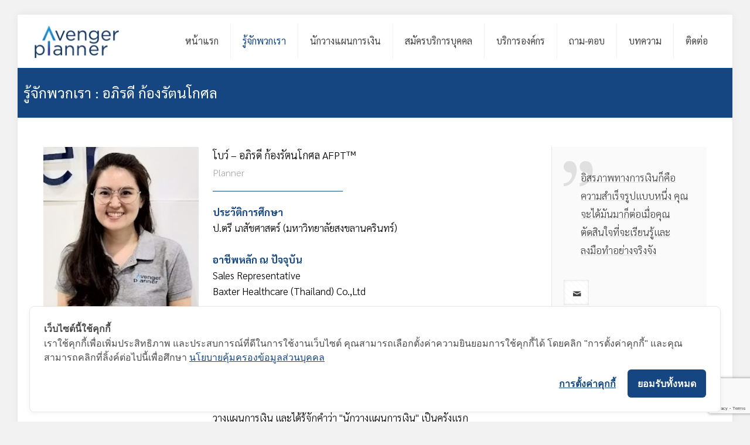

--- FILE ---
content_type: text/html; charset=utf-8
request_url: https://www.google.com/recaptcha/api2/anchor?ar=1&k=6Lc5oLojAAAAAKzlOVVITxIqVeTsViPkVU0acrbX&co=aHR0cHM6Ly93d3cuYXZlbmdlci1wbGFubmVyLmNvbTo0NDM.&hl=en&v=PoyoqOPhxBO7pBk68S4YbpHZ&size=invisible&anchor-ms=20000&execute-ms=30000&cb=gv970it2tbn8
body_size: 48805
content:
<!DOCTYPE HTML><html dir="ltr" lang="en"><head><meta http-equiv="Content-Type" content="text/html; charset=UTF-8">
<meta http-equiv="X-UA-Compatible" content="IE=edge">
<title>reCAPTCHA</title>
<style type="text/css">
/* cyrillic-ext */
@font-face {
  font-family: 'Roboto';
  font-style: normal;
  font-weight: 400;
  font-stretch: 100%;
  src: url(//fonts.gstatic.com/s/roboto/v48/KFO7CnqEu92Fr1ME7kSn66aGLdTylUAMa3GUBHMdazTgWw.woff2) format('woff2');
  unicode-range: U+0460-052F, U+1C80-1C8A, U+20B4, U+2DE0-2DFF, U+A640-A69F, U+FE2E-FE2F;
}
/* cyrillic */
@font-face {
  font-family: 'Roboto';
  font-style: normal;
  font-weight: 400;
  font-stretch: 100%;
  src: url(//fonts.gstatic.com/s/roboto/v48/KFO7CnqEu92Fr1ME7kSn66aGLdTylUAMa3iUBHMdazTgWw.woff2) format('woff2');
  unicode-range: U+0301, U+0400-045F, U+0490-0491, U+04B0-04B1, U+2116;
}
/* greek-ext */
@font-face {
  font-family: 'Roboto';
  font-style: normal;
  font-weight: 400;
  font-stretch: 100%;
  src: url(//fonts.gstatic.com/s/roboto/v48/KFO7CnqEu92Fr1ME7kSn66aGLdTylUAMa3CUBHMdazTgWw.woff2) format('woff2');
  unicode-range: U+1F00-1FFF;
}
/* greek */
@font-face {
  font-family: 'Roboto';
  font-style: normal;
  font-weight: 400;
  font-stretch: 100%;
  src: url(//fonts.gstatic.com/s/roboto/v48/KFO7CnqEu92Fr1ME7kSn66aGLdTylUAMa3-UBHMdazTgWw.woff2) format('woff2');
  unicode-range: U+0370-0377, U+037A-037F, U+0384-038A, U+038C, U+038E-03A1, U+03A3-03FF;
}
/* math */
@font-face {
  font-family: 'Roboto';
  font-style: normal;
  font-weight: 400;
  font-stretch: 100%;
  src: url(//fonts.gstatic.com/s/roboto/v48/KFO7CnqEu92Fr1ME7kSn66aGLdTylUAMawCUBHMdazTgWw.woff2) format('woff2');
  unicode-range: U+0302-0303, U+0305, U+0307-0308, U+0310, U+0312, U+0315, U+031A, U+0326-0327, U+032C, U+032F-0330, U+0332-0333, U+0338, U+033A, U+0346, U+034D, U+0391-03A1, U+03A3-03A9, U+03B1-03C9, U+03D1, U+03D5-03D6, U+03F0-03F1, U+03F4-03F5, U+2016-2017, U+2034-2038, U+203C, U+2040, U+2043, U+2047, U+2050, U+2057, U+205F, U+2070-2071, U+2074-208E, U+2090-209C, U+20D0-20DC, U+20E1, U+20E5-20EF, U+2100-2112, U+2114-2115, U+2117-2121, U+2123-214F, U+2190, U+2192, U+2194-21AE, U+21B0-21E5, U+21F1-21F2, U+21F4-2211, U+2213-2214, U+2216-22FF, U+2308-230B, U+2310, U+2319, U+231C-2321, U+2336-237A, U+237C, U+2395, U+239B-23B7, U+23D0, U+23DC-23E1, U+2474-2475, U+25AF, U+25B3, U+25B7, U+25BD, U+25C1, U+25CA, U+25CC, U+25FB, U+266D-266F, U+27C0-27FF, U+2900-2AFF, U+2B0E-2B11, U+2B30-2B4C, U+2BFE, U+3030, U+FF5B, U+FF5D, U+1D400-1D7FF, U+1EE00-1EEFF;
}
/* symbols */
@font-face {
  font-family: 'Roboto';
  font-style: normal;
  font-weight: 400;
  font-stretch: 100%;
  src: url(//fonts.gstatic.com/s/roboto/v48/KFO7CnqEu92Fr1ME7kSn66aGLdTylUAMaxKUBHMdazTgWw.woff2) format('woff2');
  unicode-range: U+0001-000C, U+000E-001F, U+007F-009F, U+20DD-20E0, U+20E2-20E4, U+2150-218F, U+2190, U+2192, U+2194-2199, U+21AF, U+21E6-21F0, U+21F3, U+2218-2219, U+2299, U+22C4-22C6, U+2300-243F, U+2440-244A, U+2460-24FF, U+25A0-27BF, U+2800-28FF, U+2921-2922, U+2981, U+29BF, U+29EB, U+2B00-2BFF, U+4DC0-4DFF, U+FFF9-FFFB, U+10140-1018E, U+10190-1019C, U+101A0, U+101D0-101FD, U+102E0-102FB, U+10E60-10E7E, U+1D2C0-1D2D3, U+1D2E0-1D37F, U+1F000-1F0FF, U+1F100-1F1AD, U+1F1E6-1F1FF, U+1F30D-1F30F, U+1F315, U+1F31C, U+1F31E, U+1F320-1F32C, U+1F336, U+1F378, U+1F37D, U+1F382, U+1F393-1F39F, U+1F3A7-1F3A8, U+1F3AC-1F3AF, U+1F3C2, U+1F3C4-1F3C6, U+1F3CA-1F3CE, U+1F3D4-1F3E0, U+1F3ED, U+1F3F1-1F3F3, U+1F3F5-1F3F7, U+1F408, U+1F415, U+1F41F, U+1F426, U+1F43F, U+1F441-1F442, U+1F444, U+1F446-1F449, U+1F44C-1F44E, U+1F453, U+1F46A, U+1F47D, U+1F4A3, U+1F4B0, U+1F4B3, U+1F4B9, U+1F4BB, U+1F4BF, U+1F4C8-1F4CB, U+1F4D6, U+1F4DA, U+1F4DF, U+1F4E3-1F4E6, U+1F4EA-1F4ED, U+1F4F7, U+1F4F9-1F4FB, U+1F4FD-1F4FE, U+1F503, U+1F507-1F50B, U+1F50D, U+1F512-1F513, U+1F53E-1F54A, U+1F54F-1F5FA, U+1F610, U+1F650-1F67F, U+1F687, U+1F68D, U+1F691, U+1F694, U+1F698, U+1F6AD, U+1F6B2, U+1F6B9-1F6BA, U+1F6BC, U+1F6C6-1F6CF, U+1F6D3-1F6D7, U+1F6E0-1F6EA, U+1F6F0-1F6F3, U+1F6F7-1F6FC, U+1F700-1F7FF, U+1F800-1F80B, U+1F810-1F847, U+1F850-1F859, U+1F860-1F887, U+1F890-1F8AD, U+1F8B0-1F8BB, U+1F8C0-1F8C1, U+1F900-1F90B, U+1F93B, U+1F946, U+1F984, U+1F996, U+1F9E9, U+1FA00-1FA6F, U+1FA70-1FA7C, U+1FA80-1FA89, U+1FA8F-1FAC6, U+1FACE-1FADC, U+1FADF-1FAE9, U+1FAF0-1FAF8, U+1FB00-1FBFF;
}
/* vietnamese */
@font-face {
  font-family: 'Roboto';
  font-style: normal;
  font-weight: 400;
  font-stretch: 100%;
  src: url(//fonts.gstatic.com/s/roboto/v48/KFO7CnqEu92Fr1ME7kSn66aGLdTylUAMa3OUBHMdazTgWw.woff2) format('woff2');
  unicode-range: U+0102-0103, U+0110-0111, U+0128-0129, U+0168-0169, U+01A0-01A1, U+01AF-01B0, U+0300-0301, U+0303-0304, U+0308-0309, U+0323, U+0329, U+1EA0-1EF9, U+20AB;
}
/* latin-ext */
@font-face {
  font-family: 'Roboto';
  font-style: normal;
  font-weight: 400;
  font-stretch: 100%;
  src: url(//fonts.gstatic.com/s/roboto/v48/KFO7CnqEu92Fr1ME7kSn66aGLdTylUAMa3KUBHMdazTgWw.woff2) format('woff2');
  unicode-range: U+0100-02BA, U+02BD-02C5, U+02C7-02CC, U+02CE-02D7, U+02DD-02FF, U+0304, U+0308, U+0329, U+1D00-1DBF, U+1E00-1E9F, U+1EF2-1EFF, U+2020, U+20A0-20AB, U+20AD-20C0, U+2113, U+2C60-2C7F, U+A720-A7FF;
}
/* latin */
@font-face {
  font-family: 'Roboto';
  font-style: normal;
  font-weight: 400;
  font-stretch: 100%;
  src: url(//fonts.gstatic.com/s/roboto/v48/KFO7CnqEu92Fr1ME7kSn66aGLdTylUAMa3yUBHMdazQ.woff2) format('woff2');
  unicode-range: U+0000-00FF, U+0131, U+0152-0153, U+02BB-02BC, U+02C6, U+02DA, U+02DC, U+0304, U+0308, U+0329, U+2000-206F, U+20AC, U+2122, U+2191, U+2193, U+2212, U+2215, U+FEFF, U+FFFD;
}
/* cyrillic-ext */
@font-face {
  font-family: 'Roboto';
  font-style: normal;
  font-weight: 500;
  font-stretch: 100%;
  src: url(//fonts.gstatic.com/s/roboto/v48/KFO7CnqEu92Fr1ME7kSn66aGLdTylUAMa3GUBHMdazTgWw.woff2) format('woff2');
  unicode-range: U+0460-052F, U+1C80-1C8A, U+20B4, U+2DE0-2DFF, U+A640-A69F, U+FE2E-FE2F;
}
/* cyrillic */
@font-face {
  font-family: 'Roboto';
  font-style: normal;
  font-weight: 500;
  font-stretch: 100%;
  src: url(//fonts.gstatic.com/s/roboto/v48/KFO7CnqEu92Fr1ME7kSn66aGLdTylUAMa3iUBHMdazTgWw.woff2) format('woff2');
  unicode-range: U+0301, U+0400-045F, U+0490-0491, U+04B0-04B1, U+2116;
}
/* greek-ext */
@font-face {
  font-family: 'Roboto';
  font-style: normal;
  font-weight: 500;
  font-stretch: 100%;
  src: url(//fonts.gstatic.com/s/roboto/v48/KFO7CnqEu92Fr1ME7kSn66aGLdTylUAMa3CUBHMdazTgWw.woff2) format('woff2');
  unicode-range: U+1F00-1FFF;
}
/* greek */
@font-face {
  font-family: 'Roboto';
  font-style: normal;
  font-weight: 500;
  font-stretch: 100%;
  src: url(//fonts.gstatic.com/s/roboto/v48/KFO7CnqEu92Fr1ME7kSn66aGLdTylUAMa3-UBHMdazTgWw.woff2) format('woff2');
  unicode-range: U+0370-0377, U+037A-037F, U+0384-038A, U+038C, U+038E-03A1, U+03A3-03FF;
}
/* math */
@font-face {
  font-family: 'Roboto';
  font-style: normal;
  font-weight: 500;
  font-stretch: 100%;
  src: url(//fonts.gstatic.com/s/roboto/v48/KFO7CnqEu92Fr1ME7kSn66aGLdTylUAMawCUBHMdazTgWw.woff2) format('woff2');
  unicode-range: U+0302-0303, U+0305, U+0307-0308, U+0310, U+0312, U+0315, U+031A, U+0326-0327, U+032C, U+032F-0330, U+0332-0333, U+0338, U+033A, U+0346, U+034D, U+0391-03A1, U+03A3-03A9, U+03B1-03C9, U+03D1, U+03D5-03D6, U+03F0-03F1, U+03F4-03F5, U+2016-2017, U+2034-2038, U+203C, U+2040, U+2043, U+2047, U+2050, U+2057, U+205F, U+2070-2071, U+2074-208E, U+2090-209C, U+20D0-20DC, U+20E1, U+20E5-20EF, U+2100-2112, U+2114-2115, U+2117-2121, U+2123-214F, U+2190, U+2192, U+2194-21AE, U+21B0-21E5, U+21F1-21F2, U+21F4-2211, U+2213-2214, U+2216-22FF, U+2308-230B, U+2310, U+2319, U+231C-2321, U+2336-237A, U+237C, U+2395, U+239B-23B7, U+23D0, U+23DC-23E1, U+2474-2475, U+25AF, U+25B3, U+25B7, U+25BD, U+25C1, U+25CA, U+25CC, U+25FB, U+266D-266F, U+27C0-27FF, U+2900-2AFF, U+2B0E-2B11, U+2B30-2B4C, U+2BFE, U+3030, U+FF5B, U+FF5D, U+1D400-1D7FF, U+1EE00-1EEFF;
}
/* symbols */
@font-face {
  font-family: 'Roboto';
  font-style: normal;
  font-weight: 500;
  font-stretch: 100%;
  src: url(//fonts.gstatic.com/s/roboto/v48/KFO7CnqEu92Fr1ME7kSn66aGLdTylUAMaxKUBHMdazTgWw.woff2) format('woff2');
  unicode-range: U+0001-000C, U+000E-001F, U+007F-009F, U+20DD-20E0, U+20E2-20E4, U+2150-218F, U+2190, U+2192, U+2194-2199, U+21AF, U+21E6-21F0, U+21F3, U+2218-2219, U+2299, U+22C4-22C6, U+2300-243F, U+2440-244A, U+2460-24FF, U+25A0-27BF, U+2800-28FF, U+2921-2922, U+2981, U+29BF, U+29EB, U+2B00-2BFF, U+4DC0-4DFF, U+FFF9-FFFB, U+10140-1018E, U+10190-1019C, U+101A0, U+101D0-101FD, U+102E0-102FB, U+10E60-10E7E, U+1D2C0-1D2D3, U+1D2E0-1D37F, U+1F000-1F0FF, U+1F100-1F1AD, U+1F1E6-1F1FF, U+1F30D-1F30F, U+1F315, U+1F31C, U+1F31E, U+1F320-1F32C, U+1F336, U+1F378, U+1F37D, U+1F382, U+1F393-1F39F, U+1F3A7-1F3A8, U+1F3AC-1F3AF, U+1F3C2, U+1F3C4-1F3C6, U+1F3CA-1F3CE, U+1F3D4-1F3E0, U+1F3ED, U+1F3F1-1F3F3, U+1F3F5-1F3F7, U+1F408, U+1F415, U+1F41F, U+1F426, U+1F43F, U+1F441-1F442, U+1F444, U+1F446-1F449, U+1F44C-1F44E, U+1F453, U+1F46A, U+1F47D, U+1F4A3, U+1F4B0, U+1F4B3, U+1F4B9, U+1F4BB, U+1F4BF, U+1F4C8-1F4CB, U+1F4D6, U+1F4DA, U+1F4DF, U+1F4E3-1F4E6, U+1F4EA-1F4ED, U+1F4F7, U+1F4F9-1F4FB, U+1F4FD-1F4FE, U+1F503, U+1F507-1F50B, U+1F50D, U+1F512-1F513, U+1F53E-1F54A, U+1F54F-1F5FA, U+1F610, U+1F650-1F67F, U+1F687, U+1F68D, U+1F691, U+1F694, U+1F698, U+1F6AD, U+1F6B2, U+1F6B9-1F6BA, U+1F6BC, U+1F6C6-1F6CF, U+1F6D3-1F6D7, U+1F6E0-1F6EA, U+1F6F0-1F6F3, U+1F6F7-1F6FC, U+1F700-1F7FF, U+1F800-1F80B, U+1F810-1F847, U+1F850-1F859, U+1F860-1F887, U+1F890-1F8AD, U+1F8B0-1F8BB, U+1F8C0-1F8C1, U+1F900-1F90B, U+1F93B, U+1F946, U+1F984, U+1F996, U+1F9E9, U+1FA00-1FA6F, U+1FA70-1FA7C, U+1FA80-1FA89, U+1FA8F-1FAC6, U+1FACE-1FADC, U+1FADF-1FAE9, U+1FAF0-1FAF8, U+1FB00-1FBFF;
}
/* vietnamese */
@font-face {
  font-family: 'Roboto';
  font-style: normal;
  font-weight: 500;
  font-stretch: 100%;
  src: url(//fonts.gstatic.com/s/roboto/v48/KFO7CnqEu92Fr1ME7kSn66aGLdTylUAMa3OUBHMdazTgWw.woff2) format('woff2');
  unicode-range: U+0102-0103, U+0110-0111, U+0128-0129, U+0168-0169, U+01A0-01A1, U+01AF-01B0, U+0300-0301, U+0303-0304, U+0308-0309, U+0323, U+0329, U+1EA0-1EF9, U+20AB;
}
/* latin-ext */
@font-face {
  font-family: 'Roboto';
  font-style: normal;
  font-weight: 500;
  font-stretch: 100%;
  src: url(//fonts.gstatic.com/s/roboto/v48/KFO7CnqEu92Fr1ME7kSn66aGLdTylUAMa3KUBHMdazTgWw.woff2) format('woff2');
  unicode-range: U+0100-02BA, U+02BD-02C5, U+02C7-02CC, U+02CE-02D7, U+02DD-02FF, U+0304, U+0308, U+0329, U+1D00-1DBF, U+1E00-1E9F, U+1EF2-1EFF, U+2020, U+20A0-20AB, U+20AD-20C0, U+2113, U+2C60-2C7F, U+A720-A7FF;
}
/* latin */
@font-face {
  font-family: 'Roboto';
  font-style: normal;
  font-weight: 500;
  font-stretch: 100%;
  src: url(//fonts.gstatic.com/s/roboto/v48/KFO7CnqEu92Fr1ME7kSn66aGLdTylUAMa3yUBHMdazQ.woff2) format('woff2');
  unicode-range: U+0000-00FF, U+0131, U+0152-0153, U+02BB-02BC, U+02C6, U+02DA, U+02DC, U+0304, U+0308, U+0329, U+2000-206F, U+20AC, U+2122, U+2191, U+2193, U+2212, U+2215, U+FEFF, U+FFFD;
}
/* cyrillic-ext */
@font-face {
  font-family: 'Roboto';
  font-style: normal;
  font-weight: 900;
  font-stretch: 100%;
  src: url(//fonts.gstatic.com/s/roboto/v48/KFO7CnqEu92Fr1ME7kSn66aGLdTylUAMa3GUBHMdazTgWw.woff2) format('woff2');
  unicode-range: U+0460-052F, U+1C80-1C8A, U+20B4, U+2DE0-2DFF, U+A640-A69F, U+FE2E-FE2F;
}
/* cyrillic */
@font-face {
  font-family: 'Roboto';
  font-style: normal;
  font-weight: 900;
  font-stretch: 100%;
  src: url(//fonts.gstatic.com/s/roboto/v48/KFO7CnqEu92Fr1ME7kSn66aGLdTylUAMa3iUBHMdazTgWw.woff2) format('woff2');
  unicode-range: U+0301, U+0400-045F, U+0490-0491, U+04B0-04B1, U+2116;
}
/* greek-ext */
@font-face {
  font-family: 'Roboto';
  font-style: normal;
  font-weight: 900;
  font-stretch: 100%;
  src: url(//fonts.gstatic.com/s/roboto/v48/KFO7CnqEu92Fr1ME7kSn66aGLdTylUAMa3CUBHMdazTgWw.woff2) format('woff2');
  unicode-range: U+1F00-1FFF;
}
/* greek */
@font-face {
  font-family: 'Roboto';
  font-style: normal;
  font-weight: 900;
  font-stretch: 100%;
  src: url(//fonts.gstatic.com/s/roboto/v48/KFO7CnqEu92Fr1ME7kSn66aGLdTylUAMa3-UBHMdazTgWw.woff2) format('woff2');
  unicode-range: U+0370-0377, U+037A-037F, U+0384-038A, U+038C, U+038E-03A1, U+03A3-03FF;
}
/* math */
@font-face {
  font-family: 'Roboto';
  font-style: normal;
  font-weight: 900;
  font-stretch: 100%;
  src: url(//fonts.gstatic.com/s/roboto/v48/KFO7CnqEu92Fr1ME7kSn66aGLdTylUAMawCUBHMdazTgWw.woff2) format('woff2');
  unicode-range: U+0302-0303, U+0305, U+0307-0308, U+0310, U+0312, U+0315, U+031A, U+0326-0327, U+032C, U+032F-0330, U+0332-0333, U+0338, U+033A, U+0346, U+034D, U+0391-03A1, U+03A3-03A9, U+03B1-03C9, U+03D1, U+03D5-03D6, U+03F0-03F1, U+03F4-03F5, U+2016-2017, U+2034-2038, U+203C, U+2040, U+2043, U+2047, U+2050, U+2057, U+205F, U+2070-2071, U+2074-208E, U+2090-209C, U+20D0-20DC, U+20E1, U+20E5-20EF, U+2100-2112, U+2114-2115, U+2117-2121, U+2123-214F, U+2190, U+2192, U+2194-21AE, U+21B0-21E5, U+21F1-21F2, U+21F4-2211, U+2213-2214, U+2216-22FF, U+2308-230B, U+2310, U+2319, U+231C-2321, U+2336-237A, U+237C, U+2395, U+239B-23B7, U+23D0, U+23DC-23E1, U+2474-2475, U+25AF, U+25B3, U+25B7, U+25BD, U+25C1, U+25CA, U+25CC, U+25FB, U+266D-266F, U+27C0-27FF, U+2900-2AFF, U+2B0E-2B11, U+2B30-2B4C, U+2BFE, U+3030, U+FF5B, U+FF5D, U+1D400-1D7FF, U+1EE00-1EEFF;
}
/* symbols */
@font-face {
  font-family: 'Roboto';
  font-style: normal;
  font-weight: 900;
  font-stretch: 100%;
  src: url(//fonts.gstatic.com/s/roboto/v48/KFO7CnqEu92Fr1ME7kSn66aGLdTylUAMaxKUBHMdazTgWw.woff2) format('woff2');
  unicode-range: U+0001-000C, U+000E-001F, U+007F-009F, U+20DD-20E0, U+20E2-20E4, U+2150-218F, U+2190, U+2192, U+2194-2199, U+21AF, U+21E6-21F0, U+21F3, U+2218-2219, U+2299, U+22C4-22C6, U+2300-243F, U+2440-244A, U+2460-24FF, U+25A0-27BF, U+2800-28FF, U+2921-2922, U+2981, U+29BF, U+29EB, U+2B00-2BFF, U+4DC0-4DFF, U+FFF9-FFFB, U+10140-1018E, U+10190-1019C, U+101A0, U+101D0-101FD, U+102E0-102FB, U+10E60-10E7E, U+1D2C0-1D2D3, U+1D2E0-1D37F, U+1F000-1F0FF, U+1F100-1F1AD, U+1F1E6-1F1FF, U+1F30D-1F30F, U+1F315, U+1F31C, U+1F31E, U+1F320-1F32C, U+1F336, U+1F378, U+1F37D, U+1F382, U+1F393-1F39F, U+1F3A7-1F3A8, U+1F3AC-1F3AF, U+1F3C2, U+1F3C4-1F3C6, U+1F3CA-1F3CE, U+1F3D4-1F3E0, U+1F3ED, U+1F3F1-1F3F3, U+1F3F5-1F3F7, U+1F408, U+1F415, U+1F41F, U+1F426, U+1F43F, U+1F441-1F442, U+1F444, U+1F446-1F449, U+1F44C-1F44E, U+1F453, U+1F46A, U+1F47D, U+1F4A3, U+1F4B0, U+1F4B3, U+1F4B9, U+1F4BB, U+1F4BF, U+1F4C8-1F4CB, U+1F4D6, U+1F4DA, U+1F4DF, U+1F4E3-1F4E6, U+1F4EA-1F4ED, U+1F4F7, U+1F4F9-1F4FB, U+1F4FD-1F4FE, U+1F503, U+1F507-1F50B, U+1F50D, U+1F512-1F513, U+1F53E-1F54A, U+1F54F-1F5FA, U+1F610, U+1F650-1F67F, U+1F687, U+1F68D, U+1F691, U+1F694, U+1F698, U+1F6AD, U+1F6B2, U+1F6B9-1F6BA, U+1F6BC, U+1F6C6-1F6CF, U+1F6D3-1F6D7, U+1F6E0-1F6EA, U+1F6F0-1F6F3, U+1F6F7-1F6FC, U+1F700-1F7FF, U+1F800-1F80B, U+1F810-1F847, U+1F850-1F859, U+1F860-1F887, U+1F890-1F8AD, U+1F8B0-1F8BB, U+1F8C0-1F8C1, U+1F900-1F90B, U+1F93B, U+1F946, U+1F984, U+1F996, U+1F9E9, U+1FA00-1FA6F, U+1FA70-1FA7C, U+1FA80-1FA89, U+1FA8F-1FAC6, U+1FACE-1FADC, U+1FADF-1FAE9, U+1FAF0-1FAF8, U+1FB00-1FBFF;
}
/* vietnamese */
@font-face {
  font-family: 'Roboto';
  font-style: normal;
  font-weight: 900;
  font-stretch: 100%;
  src: url(//fonts.gstatic.com/s/roboto/v48/KFO7CnqEu92Fr1ME7kSn66aGLdTylUAMa3OUBHMdazTgWw.woff2) format('woff2');
  unicode-range: U+0102-0103, U+0110-0111, U+0128-0129, U+0168-0169, U+01A0-01A1, U+01AF-01B0, U+0300-0301, U+0303-0304, U+0308-0309, U+0323, U+0329, U+1EA0-1EF9, U+20AB;
}
/* latin-ext */
@font-face {
  font-family: 'Roboto';
  font-style: normal;
  font-weight: 900;
  font-stretch: 100%;
  src: url(//fonts.gstatic.com/s/roboto/v48/KFO7CnqEu92Fr1ME7kSn66aGLdTylUAMa3KUBHMdazTgWw.woff2) format('woff2');
  unicode-range: U+0100-02BA, U+02BD-02C5, U+02C7-02CC, U+02CE-02D7, U+02DD-02FF, U+0304, U+0308, U+0329, U+1D00-1DBF, U+1E00-1E9F, U+1EF2-1EFF, U+2020, U+20A0-20AB, U+20AD-20C0, U+2113, U+2C60-2C7F, U+A720-A7FF;
}
/* latin */
@font-face {
  font-family: 'Roboto';
  font-style: normal;
  font-weight: 900;
  font-stretch: 100%;
  src: url(//fonts.gstatic.com/s/roboto/v48/KFO7CnqEu92Fr1ME7kSn66aGLdTylUAMa3yUBHMdazQ.woff2) format('woff2');
  unicode-range: U+0000-00FF, U+0131, U+0152-0153, U+02BB-02BC, U+02C6, U+02DA, U+02DC, U+0304, U+0308, U+0329, U+2000-206F, U+20AC, U+2122, U+2191, U+2193, U+2212, U+2215, U+FEFF, U+FFFD;
}

</style>
<link rel="stylesheet" type="text/css" href="https://www.gstatic.com/recaptcha/releases/PoyoqOPhxBO7pBk68S4YbpHZ/styles__ltr.css">
<script nonce="hE0SdgFbJeNpR-wy2g5l6Q" type="text/javascript">window['__recaptcha_api'] = 'https://www.google.com/recaptcha/api2/';</script>
<script type="text/javascript" src="https://www.gstatic.com/recaptcha/releases/PoyoqOPhxBO7pBk68S4YbpHZ/recaptcha__en.js" nonce="hE0SdgFbJeNpR-wy2g5l6Q">
      
    </script></head>
<body><div id="rc-anchor-alert" class="rc-anchor-alert"></div>
<input type="hidden" id="recaptcha-token" value="[base64]">
<script type="text/javascript" nonce="hE0SdgFbJeNpR-wy2g5l6Q">
      recaptcha.anchor.Main.init("[\x22ainput\x22,[\x22bgdata\x22,\x22\x22,\[base64]/[base64]/MjU1Ong/[base64]/[base64]/[base64]/[base64]/[base64]/[base64]/[base64]/[base64]/[base64]/[base64]/[base64]/[base64]/[base64]/[base64]/[base64]\\u003d\x22,\[base64]\x22,\x22wobDisKvw6QAw7vCm8KRRsOnScOjHsOCDzwBwogHw7VJPcOBwosGXBvDjMKdPsKOaTTClcO8wpzDsiDCrcK4w7ATwoo0wrs4w4bCsxY7PsKpS31iDsKcw4ZqESMvwoPCiyzCsyVBw5/DsFfDvWHCglNVw5oBwrzDs1RVNm7Dr0fCgcK5w41Lw6NlP8K0w5TDl0fDlcONwo9Uw5fDk8Orw6XCnj7DvsKkw78ERcOJRjPCo8O2w61nYmtZw5gLccObwp7CqFjDkcOMw5PCnCzCpMO0T0LDsWDCny/CqxpmLsKJacKUYMKUXMK8w6J0QsK+T1FuwqB4I8KOw6rDmgkMJUtheVM8w5TDsMK/w7wueMOXFA8aVTZgcsKNGUtSCz9dBS97wpQ+SMOnw7cgwofCn8ONwqxfTz5FG8K0w5h1wpvDpcO2TcO3acOlw5/Ct8KdP1g8wonCp8KCFMKwd8KqwoPCiMOaw4pQc2swScOyRRtPFUQjw53CoMKreHJ5VnNyG8K9wpxrw4N8w5YIwqY/[base64]/RcKyw5AjwoRfwpjCvMKBKUFJIQhJwoPDhMKxw5YcwobCgHLCgBEVAlrCisKWdADDt8KfPFzDu8Kje0vDkT/DnsOWBSjChxnDpMKwwq1ufMObBk9pw7N3wovCjcKWw5x2Cwgcw6HDrsKzM8OVwprDt8OMw7t3wowVLRR7Ih/DjsKYdXjDj8O4wrLCmGrChjnCuMKiGsKrw5FWwonCqWh7MDwWw7zCjgnDmMKkw7HCnHQCwoQhw6FKYMOswpbDvMOjGcKjwp1Aw49iw5ACV1d0LR3Cjl7Dl0jDt8O1JsK/[base64]/CnsKcw5ocw4xkw6lhwqHDg8ODYMO8NMOLw68Iwo4ME8KvJ1sEw4jCux4ew6DCpQInwq/DhG7Cnkkcw7rChMOhwo1sOTPDtMOvwqEfOcO7ccK4w4AAO8OaPG4zaH3DlMK5Q8OQCcOdKwNmUcO/PsKXUlRoAhLCs8OBw7JbbcO4aFYQP0JWw4bChsOFbEnDpTTDuwvDlw3CrcKswqEfBcO7wpnCuRDCm8ODYwTDgWEFDApFaMKMRsKXdhjCuAx2w7s+OxzDv8Ouw5nCqMOaDSoow7zDgWtiQxXClsK4w6HCi8Kaw6vDiMKnw5TDs8Oew4JzQ2HCk8Kna0UeIMOKw7Uqw5/[base64]/CuFA4CcK3wod/FMOewqYpworDq3fDilsZwpDDncK4w7vCjcOXHsKRwobDlMKTwp5KTcKdWhVyw6bCucOEwqvCrik/LAh7A8OpEVbCu8K7dAnDq8KYw4TDkMKbw4TCjcO1R8Oqw4jDpsK6UcOvUMK4w5M4OmHCl1VnUsKKw4vDpMKJccOqdcOhwr4VLljCuT3CgTsZGlAtXgsuN3cqw7IRw5dSw7zCkcKXd8OCw4/[base64]/Cvk9ESsOUeMKgwoUsworDhMOTwp3Cu8O3w4c6NcKrwqhBGsKBw6jCtWDCkcOQwpvCsmNOw7HCrX/CrAzCrcKWZGPDhjFfw6PCpDEjw43DkMKtw5/DhBHClsOLw4VwwrLDgljCj8KQASULw7HDoDjDh8KoU8KwS8OAHynCn1BHZ8KSWcOLCDzCrcOow7dEPHrDiHwgb8KJw4/[base64]/CuCRQw4LClWgpKGTDuE9UYcOHwo9eJcO+Rzt1w7jClMKmw5HDksOOw4HDj0rDlcORworCmmTDgcOfw4bCpMKDw4NzOh7DjMKhw5HDhcOjIjkHK0XDucO4w7lEWsO7ecOTw5ZFVcKyw7VawrTCncO+w5/Dh8KUwr/Ck13DpgfCkXLDqcOUdsOGT8OCesOXwpfDtcO0AlDCgHhEwosPwpMdw5nCvcKXwotmwpbCl1kNfkIfwrUfw5zDkjbDpUp5w6bDoxxULkzDskRbwqjCvx3DmMOoY2JOAcK/w43CpcKhw6AnC8Kew6TCtxbCph3DiHUVw5hRRXIkw7Brwo0jw7QbD8K8RRzDg8KbfDzDgCnClA/DosKcbAQzw7XCuMOLSibDucK+WcK1wpYGasO/w40bQDtTfhUewqHCs8OtW8KBw5PDlMOUU8Osw4BqdMO1IELCn2HDmC/CrMKxworCviYxwqdnSsK4H8KkPsKYP8ObcxvDg8Oaw5M0cUzDlxc/wq/CoCAgw797TSRIw45wwoZfwqvDhcObPcKLVj4rw5kaD8K4wqLDicOjQ0rCn087w5w1w6HDlcOhEi/DicOiXwXDpsKCwqHDs8OTw6LCsMOeSsOoOATDisKDN8Ogw5NnFkLCi8O2w459YMK/wrfChgAJZcK9fMOhw6DChMKtPRnCqMKcEsKsw4PDuirCuETDlMOICF1EwrXDhcKMbT8Qwpxywo16SsOcwpBjGsK0wrfDkRjCrAhmP8KHw5zCrDhQw7LCoD59wpdLw7Ypw6MgLWzDnhrCh1zDkMO5ZcO7P8KQw5rCs8KBwr4owq/DjcKnEcObw6Bkw592Rz9IBwYXwo/CmsKBAwbCocKNWcK2AcKRBGzDp8OswrHDq0gcVT7DhMOQA8O6wrUKeh/DqkJuwr/DuGzCombDkMObTsONEkfDlSHCmTLDi8OHw5DCtMOJwp/[base64]/Cq0rDoD5UHXZjF8OUw47DiMO8HsKWXcO2U8ObdyJZAwloG8K7wpxrWz7DtMKuwr/DpFYlw7HCjmdjAsKZbSPDvMK1w4nCocOCVAJtCcKrKUjCqysfwp/ChsKBCcOjw4nDpQHCik/DpzLDol3CrMO8w4XCpsKFw5IMw7vCl2rDtcK/BiZPw7gcwq3DlsOswq/CqcOGwotqwrPDhsK7NW7Ckn3Cs3EiE8OVcsOZHSZaNg/Dn0NkwqMrwpXDvE4SwqMaw7lGJD/DnsKuwp/DmcOgQcOMDsOObHXDqVbDnG/CrcKUDFTCjcKeNxsUwobCmmLCtsO2w4HDmm/CnQEkwq1YaMO0RX8Ewq4uFg/ChMKhw4Fjw78wfSTDjltow4wXwpjDrnPCpMKpw5hjEh/DqCPCvMKsFcK6w6l2w7wTFMORw73DgHLDrQXDs8O0b8OcbFrDhgQmDMO6FSQiw47CkMOVdgPCrsKIw41HHx/Dq8OuwqPDoMOcw69CFEnCkAzDmsK4PSVGLMOdH8Olw7vCpsK0PXAiwociw4/ChsOLfsKRUsK/wrUZVQvDgEcbdMKZw7ltw7/DvcOLQ8K6wqrDjnxdUUjDqcKvw5LCuTXDt8OFRcO/dMOqT27CtcOnwqrDjMKXwr7DqsK4c1DCq247wpMUScKXAMOIch3CjjQuVzYqwpTDilEYUkNDOsOzXsKJwoRlw4FcXsKcZRbDtW/[base64]/CjsKjwrnCkcO4c23DisKywp4vGsO/w6nDiHoswr0WDB0hwrAEw7bDhMOWaSw4w6hPw7fDgcKpGMKKw5w4w68/BcKzwoItwpnDqjVHJBRFwpgkw7/DlsKbwrHClUtWwqV7w6LDmFfDrsOrwrcyYcOFGxnCok8BL1PDrMOGfcKfw7ViAVvCgwIFc8OOw7DCp8KDw5TCqsKbwobCvcO9NQnCmcKNb8KPwoXCiARkCcO1w6zCpsKPw7/Cl27Cj8OaMilhZ8OFHcKJUC5MX8OiKhjCjsKmAgEWw6UbdBF4wpjCtMODw47Dt8KcTxppwocjw6oTw5vDly8AwpIqwqbCuMOzasKPw5XCrHLDhMKyMzsjZ8KVw7PCnGAETX3DhmPDlRlKwr/DtsK0SD/CrRATJsOUwqDCqFfDpMOxwp5lwoNiKEgALWV2w7LCosKMwq5jOnjDvT3DrMOqw6DDu2nDqcO6BQLDkMKRFcKvUcKrwozCiwjCmcK1wp/CrQjDqcO6w6vDksO5w5hjw7twZMOZDgXCpsKAw5rCrWLCpMOaw5/DtnpBMsOgw5rDqyXCkW/ClMKKBWPDtzrCs8KKS2/[base64]/Co8KRdcO5ITFLAMOMw59+CsKudsOQwq5NNsKmwp/CusKFwoR9Gk4JIUEewqzClhUyHMKEXm7DicObZQzDiTLCv8O1w7o6w6DDucOrwrYgeMKHw6InwrHCunnCmMKFwoQJfsO0YhjDpcKVSQEUwrhKRjPDl8KUw7HDisONwqYfbMK9Mz4gw7QMwrVIw7nDgnsdPMO+w4/DmMO+w4bCgMORwq3CsQZWwojCi8ODw5JeKMK8wodRw5bDtD/[base64]/DvsK2wpFbDkvDtcOfwrMUeDB8w50mw4t/JcKydQ7DgsOIwo/CiVp8EMKXwqh7wpYdYcOMEcKHwqQ7I3wdR8K3wp3CjyzCpCI+wpJyw77Dv8KFw7pOc0nCsklSw4JAwpXDj8K/MXg/[base64]/[base64]/AiXDmGnDgcKLw7zDrsK4w68Lw5zDgFzCqCBbw7nChsKldF1Ew7Qaw63Dl0IwcMOcfcOoS8OrYMOTwr7CsFzDicO0wrjDmUwIK8KPe8OlF0/Cix58IcKOC8K2wpXDkSZZfS/Dg8KowoTDh8K2w541JgfDjADCgFEkPFZ9wrVZGcOvw7PDlMK6woDCucOPw5vCrMOkA8KRw7MMAcKiJDQHR1jCgsOIw5A+wqAkwrE0f8OCwqfDvShAwoQKZFFXwppDwpdPA8ODQMOsw4TCr8OTw5kOw7/[base64]/VwxdRnvCgcKqNG4rwpomw7N3wr3CmBnCu8O/[base64]/CtU/DojjDpQowF8O+wqlwwrnDiVzCjcKMwpjDnMOpUVLCocOewpgMw7XDksKowrU4KMKwdMKpw73CtMOewo5Lw60zHsOqwr3CjsOUL8Kbw5EXTcKNwoVxGiHDjW/CtMORasO3NcKMw63DvzY/cMOKW8OYwqVtw75Uw7RBw5tHC8OGZDDCm19jwp43HX9ZCUTCj8OCwpMRb8Ojw6/DpcOPw5FYWSEEM8Oiw7Vkw6NwCT8vGm7CmsOfGlLCrsOCw7YCFBTDnsK3wqHCgFzDjRrDjcObGWHDpABLB2LDpsKmwqLCscKjOMO5AWQtwrMYw6vDk8Oxw6XDlHAGXXU5GlcWwp5SwrIAwo8CfMKaw5V+wpYZw4PCnsO/B8OFMBNcHjjCj8KswpQOAsK1w78oasKxwpV1K8OjBMOkd8KsIMK/[base64]/wpxwwpsWTgDCskrDtSFLw5nCh8Krw6nCo1kiwp1yEifDqA3Dl8KsQMOowoHDshPCosOmwr0jwrwLwqpsUgzDv1twCsOFwp4qcGPDgMKOwpVEw7scAsKOR8O+OzdDw7VFw51Fwr0Sw5FMwpIawpDDsMORCMOwW8KFwql/RMO+UsKZw7AiwpbDgsOzw4nDqUHDssK+ay0RbMKswrDDlsOHL8O/wrPCkUMHw64UwrBpwojDojbDssOIa8O+d8Kwa8ObPMOFCMOww5zCrW7CpMKYw4zCvFLCr0rCoBPCoQrDpMOIwoxyScK8CsKFfcKZw4B4wrxmwp8xwp41w5cOwp4/GXxYF8K3wq0Kw7zClA4sL3Mow4fCnWgIw4MAw5w2wpvCm8OZw7fClg07w4kfAcK2PMOkVMKrY8KlQWvCpCR8XCp6wp/CosOtWcOYEQnDh8O2esOSw7BTwrfCnnfDhcONwpHCr1fCisKOwrjDtHDCjXPChMO0w57DmsK5JMO4ScOZw55oZ8Kiw5wSwrPDssKGC8KSwo7CiGspwoDDkzwlw7xfwovCoC0rwoPDjcOUw69ZMsOoVMO/[base64]/woTCtVkwbSzDoQRCwrvDj8OOw68Qwq3Cq0d0UcO/FcOEe3F1w7h0w4PClsOLA8Oiw5dMw7Q4I8KYw54HXxw2PsOZNMKuw7DCtsOMEsOoH0PCjVUiPRlRAzVRwrbDssKmSsKcZsO/w4TDsWvCiC7DjV1uw75qwrXDll85YhtyTsKnZwN/w7zCtHHCicKpw594wpvCr8Kzw6/Co8OPw5cKwpfDt1h4w4PCq8Kcw4LChsOww6nDiTArwoBQw4zDmsOowqjDll7CicO7w7RADA8WAkTDhkFIOD3DpwPDrU5GKMK5wqXDrDHCvwRHZcKFw7tDE8KgQgrCqsKMwpx9MMOBfg3CqMO9wobDscOOwqTCvSfCqnAeYSEnwqXDtcOJMsK/UVZ7A8OEw65Yw7rCnsOLwrLDhMO/woXDoMK7JXXCokIqwplLw5zDmcKoRjnCqj9qwowHw4LDt8Oow7/CjVETw5LClQkBwr5yL3TDgMK2w6/CocOeFzVrZHZDwoTCqcOKGwXDljddw6LCpUVIwonDv8KifmbCqTXClFHCuCbCqcKGScKgwoAgNMO4WsKqw5tLd8KYw685P8K8w7QkYgzDgcOrJsOdw5MLwoVRTsOnwqvCpcOJw4DCosOwcTNIUlluwpcQaXfCul5/w4LCrm4qcjrDvMKmAwQsP3bDqcObw5QEw5rDgQzDmXrDsSTCpsOkXEwLFlsDG2kgQ8KHw7cUB1E7bMOaM8KKNcOFwo02Rk05Vi5kwoXDnMOjW1c+QDzDk8Ohw5Y9w6jCogltw6NiYT0gXcKEwpAOEMKlE2VvwojCocKGwoguwo5awpA/M8Kxw73DgsOrYsOoRlsXwrrCm8OjwojDpn7DhwPDu8KlTsOPLkoHw47CnsKAwosgMWR3wrDCuWrCq8O7CcO/[base64]/[base64]/w7gmBsO2OsOgwrwTwrImKsOnwplmXg9waGZxw4k7eRfDpVZCworDk0DClsKybQ/Cr8KgwpfDhcOMwrgRwp1QAjw6HjNqfMOtw484GF5Tw6YrasK2wr7CocOwNRbCvMK1w6gZcl3Cri8twol4wppDNcK4wpvCvWwXRMODwpYCwrDDiDvClsOaF8KIDsOVAErCpR3Cu8Ofw7TCuTwVXcOKw6nCssO+EVXDpMOEwq4GwprDtsOZDsOqw4jDlMKrw7/CgMOww5DCuMOvdMKPw7fDqTU7YVPCusOkwpbDlsOvVhp/bsO4JUpAwqwLw7/DmMOLwrXCs37CjXcnw4tdFsKSG8OKX8K4wow6wrbDmmEvw6xzw67CpMK6w68mw4hjworDlcK8YhgLwqlLHMK2XsOJVsOwbg/DvyAtVMOfwoLCrsOFwp0UwowKwphMwpZ8wpkaZUXDqgtCQAXCm8KjwosLAcOvwoIuw5DCkTXCuwwGw6fCmMOhw6QAw4EIfcO3wpkHJ3VldcK7WC7DuzTCk8OIwro9wosxwprDi3PCgRUKSU0cDMOSw6DCmsOqwrhza20xw79ADjfDgVE/e3gSw5ITwo0uHMKwH8KLMzjCscKTQ8OwKMOpTU3DgW1PMiUtwr4Wwo4RKUUOE0cAw4PCi8ONccOgwpfDiMKRXsKwwq/CmxwwZMKawpYhwodXZl7DuXzCqcKawqTCqsOzwp3CoEpaw4XCoFJRwrsvWmJPc8K1V8K6PcKtwqPCmMKxwqPCpcK9A2Ycw7JbL8OBw7DCuVEbbsODfMOfXsOQwqzCpMOSw6/[base64]/CgsO6wql0VsKWOmU9D8Kfw7Q9w4jDhsKyw6TCohEaUsO1w5fDg8K0wqF4wr0nScK7alDDr0fDusKywrzCqcKSwrNdwobDgHDCmybCi8Kow7NrW2lddlvCjnfChhnCisKCwoHDl8O/OcOuaMO2wpEiKcKuwqNmw6NAwphnwphqOsOzw5/DkwbClsKASUsjOcK9wqrDtSp7wrFFZ8KpBsOCUTDCp3p0MmfCsDN7wpM4a8OuDsKMw6LDknDCmiXDmMKcecOsw7LCqETCr0jDtXfDuhZUHMOGwqnCsyUcw6NSw6HCiXxFI2woNBIbwp7DnwfDg8O/[base64]/EDMBw5AUPsK8fsKwWyNCQMKbwpLCqjfDslpPw7liLsKFw43DoMOcw6VmXcOow5HDnE/[base64]/[base64]/[base64]/Cvjllw7XDvxfDribChMK4BMOmw6ZcGMO4w4FZeMOiw5pTeSM+w4pZw7DDksKYwrbCr8OTeRIhW8O0wqHCvTnCrMOYXMOmwonDrMO7wq3CrjfDpcO4wp9GJcOnMF0PDMO3LUPDnFQ4V8KjNsKrwqhdE8ORwqvCsxMEDlg1w5YEwrHDscOzwpPCi8KaTh9UYsK/w7ApwqPCr0JpWsKmwp/Ck8ObMy1+HsK+w69gwq/[base64]/Dg8KgeMOTfsK3aUJ6w5HCn8KVw6LDucOAw7p/wp7CrcOXEWYjJMKJesOeWRRew5DCg8O5d8OaJ2pNwrTCtmrCp3R6AcKuSRlIwofCj8Krw5HDh2Jbwqwewp7DnlHCqxjDssOjwq7Ckh1CYsKjwoTDiRTCgTYlw6QqwrvDlsK/CWE2wp0lwoLDgsKbw71gLzPDvcKcB8K6MMKxUjkRCQM4IMOtw4wvBFTCg8KCU8KlXcOrwp3CpsO4w7NoFMKTBcKSBG9QfcKeXMKdPcK5w6kWT8OLwoHDjMOAU0PDo2TDqsKNNMKawroSw67DpsO7w4XCocK4LWHDvsKiLUnDhsK1w7DCssOHZnzCucOwQcKFwrRwwr/Ck8K0EkfDvWslf8KjwqPDvV/[base64]/CvDAXdT3Djw7CnVfCocObYcK5VlvDtw5Zc8K9wqTDnsObw5JmU31Nwp8SQQjCrERJwp9zw51/w7/CslXCgsO/wpPDlxnDjy5fwoTDpsKndcKqODrDvMKZw4xjwq3Cu0gwScOKMcKNwog6w54GwqQ9I8K2VhE9wojDj8Kaw6jCumHDs8KIwrgLw7AeN3kiwo4MLkwfdMOCwpnDuHLDp8OFDsOyw5knwo/DphpgwrXDsMKmwqRqEcOWe8KdwrROw7TDr8KvWsK6LCldw74hw4rDhMOOPsOCw4TCpcKkwpvDmABdFcOFw542Mn1MwqrCvQzDsz/CocKmCmvCuj/[base64]/Dg8K6wrTDpkJcaBDCncK4YMOOwqdecnhtw6t9GhfDgcOFw7bDusO/[base64]/DvSHDk8OKTsKBw6DDgMOqeMK8GMK5w7N9EnQ4w7/[base64]/w5fDjcO0HsOjwr7DgjzCiDZfw5NSwoB2d8K+wrrCo8KlFmlne2HDm3IKw6zCo8Kfw5xmdV/[base64]/CmcOzw7Nzw5Nkwp8fwrLCkyATWkVcAEZLS8O9CsOjTsKkwoTCksKGacOGw6VBwot+w5A9OB/[base64]/[base64]/Ds8O+esOBw6A4w6bDqMO2w5Ezw4LDgyjDiUvDqmhSw7fCpWrCt2V0dMKuGsOjw69Tw4/Dk8OLT8K8EVBDcMOHw4bDiMOvw53DicOAw7jCvcOAA8KcYznChmLDscOTwovDpMKmw7bCp8OUUcOQw4B0YF1/[base64]/[base64]/[base64]/Qw7DgMOHwop4c8OMCsOzw7LCqkjCo8OGScOBw5UwwpgcH1QIwpAQw7Y4GcKoOcOgUks4wovDksOGw5PCnMOjEsKrw7PCj8K/VcKSGUzDonTDnRTCoEjCqsOBwr/DlMO7w4vCigRiAyAmfsKfw4TCkidswppmVQHDmxHDmcO0w7DChUPDlgHDqcKtw7/[base64]/[base64]/DnsOdNgjDi8KbT1TCr2AhwqvDjCcYw6liwr8Aw7Ykw6TDr8OOE8Kzw5ZeTCw/GsOew79LwpUYRmZYWjXCkXfDrGEpw6bDmQwzNUQ8w5Ydw4XDs8OiM8KDw5DCu8KsBsO4OcK4woIBw7TCoU5UwptGwrdoF8KXw4HCncOrelzCoMOIwp5cMcOgwrLCiMKQVMOtw7F/NivDlWR7w5/DiwLCiMOlFsO1a0BYw6HCmH0mwq19bcKlM0PCtMKsw7M+wqjCrsKhTsOgw5cqacKHfMKow6gXw6x3w4/ClMOMwoIJw6vCr8K2wo/DgsKxG8Ohw7E8Tk5/W8KIUmPDpGHDpCrDicK/JksFwr9jw64Ow7LCjhlDw4DCksKdwoQHMMOiwqrDlTARwr9CYE/CoDYGw7pqPgRYeyTDuCseG1oVw6xJw69Bw7TCg8OmwqvDv2XDhDx2w6HCsFQSVgXDh8OVdwQdw7R7Xi7Ct8O5wpHDqm7DmMKbwrR/w7rDpMO9P8KIw70Zw7TDisOWRsK6IcKHw6PCnSzCiMOsW8Kjw41dw6Y/O8O5w6dcw6AMw6PDkRHCqFXDvR9QXcKvUMKmBcKaw61TbGEOO8KQQDfCqwp7GMK9wplhBFgRwpPDrmDDtcKGHMOuwr3DrlLDkMOgw7nDjT1Vw5nCjEXDqcO6w7VRdcKSNsOzw4PCvXxxEsK5w602CsO/w6Nowqk6JERYw7zCkcOswpNsT8Oww7rCvTdLZ8OAw7AgCcKOwr9JIMOywp/DiknCusOXQMOxE1jDkxAKw6vChGPDiXgKw5FMSClCTSZMw75sexVMw4zCngZ8L8KFHMKbC1xZKkPCsMKtwqFOwp3Dt1Efwr3CjTN0CcKNW8K+aQ3CrWPDosK/LsKEwrPDuMO9D8K+QsKcNRk5w65KwrvCrwpSa8OYwowpwoDDmcK0OTbDqcOswot5A1bCsQ1wwojDtX3DnsKnJMOUUcOrasONCBnDl10HNcKJb8KHwpLDukxpHsOowpJPPCDCkcObwqjDncOQMG1gwoTCtnPCpxsZw7Y6wogawpnCr04vw6oDw7Fvw5jDn8OXwpdbEFF/ACJxJ3bCnDvDrcO0wow4w4J1VMOuwq9NfmZwwoIMw77DtcKIwrw1FXzDmsOtLcOrTsO/[base64]/CtETDs8KjVQJqBn1owohZwrJvXMOWwrjCnWtfIBLDqMOWwosHwp9zasKqw68wTlrCtl5Rwp8dw43CuSfDiHgSwpzDkmbClQbCpMOQw7MqHC85w55rH8KhecKnw43ChEvChQrCiSnDs8Oiw4zDu8K/UMOWJsO6w4xvwoo4N3pCZMOfCMKHwrkTZXJpLHAHSMK3E1l1XUjDu8KvwoQGwrIrDArDjMOhJ8OCBsKfwrnDm8K/F3dgwq7Cv1QLwpceUMOaC8Kgw5jCvVjCisOyasOgwrQZaAnDp8Kbw71lw5VHw7jClMOlEMKHYnAMWsOnw7LDp8O2wooEKcOMw63DiMO0TFZ/NsKpwqUwwpYbRcOdwo4qw4k8csOKw6Mnw5BnEcKdw7w5w7fDr3PDqxzCm8O0w6o7wpnDuR7DuGwqQcKUw7lBwrnCjsKJwoXCsHPDg8OSw5JBfwbChcO2w7rCgA3DssO7wqrDpzLCgsK1XMOaVnY4NXbDvT/DoMK1W8KAY8KeTgtNQiREw64fw6DCp8KoPMOxAcKiw59jGwBawpd6AQfDijF/W0XCpBXCu8K+wpfDhcKiw5x7BmPDv8Kpwr7Dh0kJwps4LMOEw5fDkQPDjANTOsOQw5plPFYMDMOrCcK9OijDhCPCogcmw7TCqn86w6nDih00w7nDqAs4ezQ3SF7Co8KFBgltWMKyUjJawpULJwEnZnciTWtjwrTDkMKrwrTCtmrDhV0wwp0/wonCjWfCk8O9wrgYIiY9J8Ojw7nCmApaw53CqcKAaVHDnsObDMKLwqdWwrbDon1ccDQvLljCll1KFsO4wqUcw4VxwqlpwqzCjMOlw4dLVkg2IsKhw5cTXMKFfcOZLxjDpE0Vw6/CnX/[base64]/ChgBKwplaw6JDEXDDtsOZw5tbGmo5HcKpw4VfL8KKw55rHTdiJQ7CgFpuecOWwqlHwq7CgmDCqsO7wrh7asKEZmEzAwA7wqnDjMO2QsKtw7XDqWReT1TDnFoAwpZ9wq7CpmBYDxlswoTCjz4dcl8oAcOkBcOEw5c+w4bDiwbDuTlmw7/DmgYQw4vCh18/M8OUwrd9w7HDn8OSw6DCsMKVDcOYw6LDvV8Hw7V4w5FOAMKscMK0w4Y1CsOnwoEgwrIxYMORw7AECDXDtcO+w4w4w5IQacKUB8OQwprCusOYfxNdbg/CqBvCqwrDnMKhfsOBwojCqMO4PDxcPzPDjl9XJDl9NMK/[base64]/[base64]/DqsK5JRwxwopSw5tUMcKSDHMxw4rDiD5Ow7XCoEVZwrbCssKgaxB5dGkGBydDw5/Ct8OgwrYbwqvDj0nCnMKHEMOGdQ7DjcKAJ8KbwpjCvUDCt8OuQ8OrVHHClmXCtcOLJDfCuirDkMKREcKdcVEJTlNQOlnCrMKRw7MEwrt6IiE5w7nCncKyw6rDqcKWw7/CjCkFDcOcMQvDvC5fw5LCrsO4SsOlwpfDvhfDk8KhwqtkOcKRwrnDqcO7ST4NL8Kgw6/CpmM8QWpSw77DtMOAw6Umdx3Cm8KRw5nCu8KUwoHCh2w1wqpWwq3DhTjDvsK7ZFtOeWRAw6AfIcKUw5hzWFzDlMKXwonDvHsJJsKcBMKvw7sYw6ZJQ8K/[base64]/CqSHCkQEuM2ZMwpzCnVPDtG/[base64]/Ctm8cVV7CjcKFGghzw4VewqQGw7UeZgomwqsBF2rCuA/Cj25Qw5zCl8KQwpthw5XDqMOneFoCUcKVLcONw7xOYcO/wodQKS9nw6rCq3NnY8OmXsKRAMOlwrkJVcO/w5jCgCUsQkAsRMOFX8Kfw6dRbmzDtnl9IsOjwqDClQHDswoiwo3DkSXCgsKpw6/[base64]/wqLDgB/DmMOnw5TDnHwmbzUjTG0/[base64]/DoMOCK8KhS8Khwoglw7jDhxHCj15+EsO1ccOjVhR3IsK+IsOgwrYIacOjcnzCkcK/w7fDpMONSV3DihI9acKldkHDmMOTwpQZw7pzfisDXsOnLsKlw4PDuMOXwrLCg8Knw5rCgUfCtsKnw4RCQx7DjW7DosKiKcOWwr/[base64]/[base64]/[base64]/[base64]/DrMOBwqrDg33ChBTDqMKjw7HCtQDDhDrDsi7CscKgwqTDiMKeUcK3w4h8JcOCf8OjOMOKFcONw7A0w4FCw7/DgsOpw4N5CcKxw5bDohVhfcKtw5d1wpJtw7d5w6gqbMKJCMO5JcOINjQGMh04Wg/DrCLDv8KiEsOlwotrdmwdBMOfwqjDnGTDg35tX8KjwrfCu8OSw5rDv8KrM8Omw7XDg2PCocOAwobDvWZLBsKewo1KwrItwrppwpkzwrExwqEsGUNNHcKUYcK+w4tXIMKFw7/DsMKGw4nDgcKlO8KaPQHCt8KUBXRGa8OIIQrDg8KtP8KJNCsjVMOyFyYuw6XCvmR7EMKbwqRyw5HCpMKKw6LCk8KQw4PCvD3Ci0fCscKVOzNdZwMnw5XCvU/DkWXClzLDs8K6w7Yiw5kAw4ZAAXdId0PChlo1w7AuwoJjwoTDuRXDnXPDkcKMTwhYwqHDi8Oow4HCriHCqMKkesO+w5tKwp8IQCste8Orw47CgMOtw5nCtsKsCcOxVj/CrwJHwrTCvMOEHsKIwp01wqJUIcKQw5R0QCXCnMO2wr8cfsKRE2PDscONDn8PbXtEWHbCuD5nGnfCqsK8KBEoP8OBd8KEw4bCiFTDqcOmw40RwonCsz7Co8OxLU/Cg8OdXsKyDH7Cm2HDmVdnwr1Vw5B9wr3CnWDCgsKiZCfChMO1JhDCvQ/Dox4Uw6rDgVwOw5p2wrfChHoowoQnS8KlGMKpwoPDkjgJw4TCg8OCdcOjwpxwwqIJwoHCp3sGPlDCmzbCvsKwwrnCrlLDrFETZx4HP8KswqkzwpDDpcKzw6jDrFnCvlU3wpUFYMKvwrXDmMKKw4PCrRk8wq1YM8OOwrLCmcOnKEcxwoY0G8OQZMK3w5w/f3rDtnwPw6jCi8K5IEYPQTbDjsKcO8KMwpHCjsK8ZMKvwpwpaMK2JTjCqFLDjMKfE8Oww4HDmMObwolgZno+w6ZsLinDtsOGwr5WMyfCvx/[base64]/C8KWdWJnwoQSezMZwoEWwr1LCcKJWsOKw5NeWVvDtF3CmhIYwqTDscOwwoJKecKLw6TCtzHDl3bCqEB3LMK3w4HChBHCmMODBcKvYMKaw6ENw7sTAXICKVvCt8KgNznDmcKvwq/Dm8K0Z3htTsOgw5tBw5XCqWNcZwBVwoYfw6U7DTB/[base64]/McKgwp8eBcO0wpJCcEPCoMOWwoDCnzrClMKqM8KFw7LDnEXCmMKQwqExwp7CjhJ4QDsqfcObwq0ZwqfCmMKFW8OgwqLCsMK7w6nClsOINCcgJcKJCcKhLh0FEVrCpy1Vw4MUVkvDvsO4FMOkTMK9wqJbwqnCni8Hw5fCksK/fsOtNQ/DrsOjwpV6cBfCvMOwRGBfwpYJasOjw586w4LCqxTCkU7CqhTDn8OOHsKmwqPCqgTCgMKUwr7Dp19+K8K2OMK/w5nDs2DDm8KBecK6w7XCgMK1InBDwrDCqmDDlDLDnmx9ccOQWVJfHsKaw5jCncKmS1rCgCXDkCbCjcK1w75SwrUPecO6w5rDt8OJw60HwrZ1JcOhc11OwoUGWGHDu8OvfMOkw6nCkE8sQynCl1fCs8KawoPDosOvw7fCqyJkw67Ckl/[base64]/[base64]/CvBxQwrVew6paAy/DlcOXacKBw6xxNhU5OXF0f8KhGh0eYTHDsWRkEBgiwoHCnSHCncOAw5TDt8Oiw6suLh3CmcKaw6UzRRDDlcOcASZ1wo1YYVhYE8OzwovCqMOUw7llwqoIaX3CsGZ+IsOYw6NAbcKBw7o+woosXsKywpZwIA00wqZQN8KpwpdUwpnDucKuGnzCrMOUWnQtw4kWw4N/BA/CvsOQIQPDrAYLSBc/fCo8wpBoYhzDjwjDkcKBCjVlLMKNIMKCwpdSdi7DplzChHwVw60PQl7Dk8OMw57DggPDicOIWcObw6MvMjNSKD3DjCFAwpvDjMOaCR/DkMKjdiBOJ8OCw5HDj8Kgw5fCoCHCsMOMBw7Cg8K8w649wo3Cpj/Cp8OuLMOLw4gVYU00wpPCvTxRdwPDrAo6CDwvw6ZDw4XDp8Oaw4MmOREbDw4KwpDDp0DCjmgSEMKLAgzDu8OtciDDvgDDosK2GwBlUcKfw5jChmY0w7fDnMOxaMOQw6XCk8OYw79gw5rDvMKsXhTCmEB6wpnCucOLw7UwVC7Dr8OmQMK3w7I/E8O+w6nCh8Onw53CpcOtFsOFwpfCm8K5MQgnUlFpYUxVwrU3eDZTKEd2EMK0O8OdfFjDicObARs9w77Dvi7CvsKzKMOAD8OmwrrCsGQpbxdHw49GNsKDw4keIcOZw5/Dt2DCtS08w5jDjnx5w593MmNsw5PClcKyE0LDqMKjPcOycsK9WcOdw7/[base64]/DnBbDkwxPwqcWwrTCrjJDw5nCqFpqIVrDsiRLGBbDmC4Jw5jCm8OxT8OrwqzCvcKUIsKSHcOSw79/w447w7XCpjzDsTgZwo/DjzpFwpTDrDDDg8OLYsONP08zRsOgfRE+wq3ChMKLw5sMT8KUYkzCpGDDoCfCp8OMEyp0LsOYw7fDl17Cm8O/[base64]/w6/DncKcAQrCv0F/fEXCiH4eUydJHCvCu2QLw4MLwp9dKBJOwqY1A8K+WcOTNsOywpXDtsKcwp/[base64]/wr1XC3fCvcOkw7DCpy8nw6IOXMOEw5HDgcKPdD14w4zCkBnCqwjDl8OwODRPwp/ClUImwrrCpQ9dYFzDk8OWwpc2wrTCjcORwoEkwo8cG8Ocw6DCklHDgcOyw7nDvMOrwr4Yw5YIPWLDlw9lw5NTw4dnGVnCoC0/JsOzYTwOeDvDs8Kawr3Ct1/CtcOKw7xYEcKbIsK+wpMqw73DnsKcUcKKw6sLw4IZw5VPX3TDuxEawpAPw7E2wrLDtcO/AsOiwobDgzIIw4YAb8Oib0TCnSNow6Q4JUVzw5bCq0dUf8KkaMOmXMKjCcKRakPDtTrCncOOQMKvNArDsnTDpcOqPcOHw5VsDsKMScKbw7rCusOewpIBR8O3wqfDoQDCn8OkwqnDpMO7OkQXEgPDiBLDoiUKK8KkGwvCrsKBw70QEiE/woPCu8OxQ2nDpV58wrbCpBJ2KcKQV8OCw6ZywqRvHwZFwoHCjAHCpMK9XHMZfhsiL2HCpMK6bDjDhBDCqkY4dMOUw77CrcKTKwlMwqEXwpDCizcOf1rCgxQawo9IwqBncFcSN8O2wprCtMKXwptmw5/DqsKLdRLCscO8w4tiwrHCuVTCqsKYMgnChsK3w5Zqw50Zwr/CvsKewpsEw7DCml3DusO1wqszND7ClsKYemDDoH8rdmXCm8OpDcKeX8O/wpFZAsKcw7pQTnNlC33CsyYOFAtGw5MFUHc/CTokMlxmw7kQwq5SwoprwqnDoxAEw6V+w6tJccKSw4QhV8OEAsOow5Uqw6sOOkVuwqFuF8Kow7VJw6bDvldqw6FmbMK3ZztpwprCqsOsccOHwrgUDBUdMcKpI1fDtTFZwqnDtcOaFivChRLCgsKIG8K4bsO6SMK3w5vDnlghwqFDwrXCpCnDgcOSK8OTw4/DgsObw55VwpNcw4pgbSvCjcOpZsKqFcKXAH3DgljDhMKCw4zDsn4wwr1Rw4nDgcOQwqxewoHCkcKFfcKNUMK9I8KnZXLCm3tFwo7Co3lfCnfDv8OQBURZYcKcHcKGwrYyH1/DvsOxFcO3fGrDqkvCqMOOw6/CnDskwrIbwpxawofDiyzCs8K9IBA+wo83wqHDlcKTwrPCjsOlwqtRwq7DlcKjw6zDjcK0w6vDvR/Ch1tzJC1jw7HDncOZw5MHT0ExXyPDmD80CsKow5Uew5zDh8KLwq3DhMKhw4I3w6xZU8OCwo8Fw6pGI8OwwprCpXjCjcKCw4zDqMOZTsKIc8OJwqVAIMOWRMOoUnrDksKzw6vDuS7CgcKTwoMywqTCosKWwo7CnHpuwrTDjMOJAsKFTMOSOcODHsO/w7BkwqDChcOHw6TCuMOAw4TDi8OSacK4wpYGw5Z3HsK2w6gtwqDDtQoaWV8Iw6ECwq9zFCVkQ8Oew4bClsKiw6nCogvDgB0xD8Obd8O8QcO3w7PCpMOkUhfDpm5VID3DpsOiKsKuImMLKcOIFUnDtsO/[base64]/Cr8OHd8K+aWhEw5XDgw0APsKlDjgSwrfDusOSUVzCrMK9w4w1IsKQb8OvwrVBw6p8OMOpwpoVMhobX0ctM1TCncOzUcKbD17CqcK1LMOYG1kPwr/Du8OCYcOYJwbDvcOCw44ePsK3w6Ajw5sgVQliO8O5UGPCoh/[base64]/DknrDusO+wqnDtsK2w5bDuTnDg3DCl8O9wosDYcKUw40PwrTDqEFWw59kXg7Co3jDjsOUw7obJj7Dsw7DpcKZEkHDhFVFcEIqwo0KJ8Kuw6fChsOMW8KGORhDZEIRw4JSw57CmcO5P1RMd8Krw6kxw49QBEkzGH/Dl8K7S0k/bBrDmsOTw5vChGXCrsOEJzt/AVLDkcOrKEXCt8O6wpbCj1vDqw8/IMKzw4Ztw6rDoiIlwrXDplduD8O7w5d5w7pqw6xzS8KebcKHN8OoZcK/wrw1wr0twpMdXsOjOMO5CsOSw6XCpMKuwoTDpS9Ww6LDkFgcHcOIecK8fcKAeMO4CThRZMOPwojDqcOYwo/Ck8K3QWhuWMKPRnFzwofDpcKzwoPCpcK7IcO/OxxaaCovN0tkSsOmYMKvwoHDmMKmw7kNwpDClMKzw4ZDT8O7QMOwTMOyw7gkwpjCisOGw7jDhMKzwqYeJ13DuU3Cl8OPCknCm8K4wo/DlCvDoEzCv8O+woN4eMOiUsO4w4HCjijDqQ1CwoHDh8KIXMOww5/CoMKFw7l7EsO8w5TDuMOXDMKpwodJR8KOdV/Di8KPw6XCoBQqw5DDv8KLQ2XDv3zDvMKZw51lw4cmb8Kyw5B8JsO5LQ\\u003d\\u003d\x22],null,[\x22conf\x22,null,\x226Lc5oLojAAAAAKzlOVVITxIqVeTsViPkVU0acrbX\x22,0,null,null,null,0,[21,125,63,73,95,87,41,43,42,83,102,105,109,121],[1017145,826],0,null,null,null,null,0,null,0,null,700,1,null,0,\[base64]/76lBhnEnQkZnOKMAhmv8xEZ\x22,0,0,null,null,1,null,0,1,null,null,null,0],\x22https://www.avenger-planner.com:443\x22,null,[3,1,1],null,null,null,1,3600,[\x22https://www.google.com/intl/en/policies/privacy/\x22,\x22https://www.google.com/intl/en/policies/terms/\x22],\x22CP8bJXhZSMfEr0GMq9snwX+WNc7bnuKISJIJWQA2Uag\\u003d\x22,1,0,null,1,1769287646866,0,0,[158,211,38,198,161],null,[76],\x22RC-Zk2Nl9iZ5JLFqw\x22,null,null,null,null,null,\x220dAFcWeA5eg-rUJwYqcDvVJ3uBBArc5mM1yCSBh2d5n56e_8hTMvd9QvQ8AmJm_ZDew8vsoazHlQwS-I8iCfxF7cXkx6RwhzihFA\x22,1769370447085]");
    </script></body></html>

--- FILE ---
content_type: application/javascript
request_url: https://cookiecdn.com/configs/481UzFNrv3sfjpu2PevaoDgK
body_size: 714
content:
window.cwcSDK.init({"rootDomain":"avenger-planner.com","serviceUrl":"https://api.cookiewow.com","consentVersion":"7","reconsentNeeded":false,"bannerModel":"default","categories":[{"id":7637,"name":"คุกกี้พื้นฐานที่จำเป็น","slug":"necessary","consentModel":"notice_only","scripts":[],"cookies":[]},{"id":7638,"name":"คุกกี้ในส่วนวิเคราะห์","slug":"analytics","consentModel":"opt_in","scripts":[{"search":"https://www.google-analytics.com/analytics.js"}],"cookies":[{"name":"_gat","host":".avenger-planner.com"},{"name":"_gid","host":".avenger-planner.com"},{"name":"_ga","host":".avenger-planner.com"}]},{"id":7639,"name":"คุกกี้ในส่วนการตลาด","slug":"marketing","consentModel":"opt_in","scripts":[],"cookies":[]}],"pageSetting":"all"})